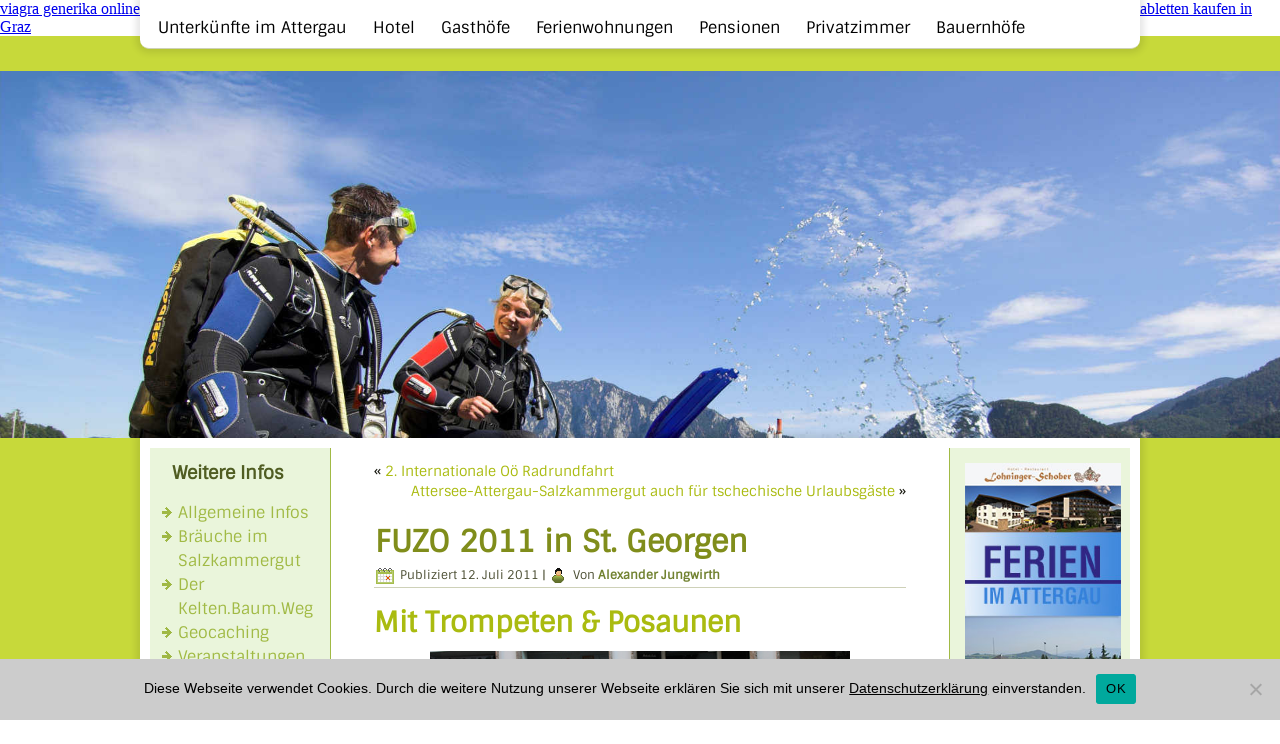

--- FILE ---
content_type: text/html; charset=UTF-8
request_url: https://www.attersee-attergau-salzkammergut.at/2011/07/fuzo-2011-in-st-georgen/
body_size: 14540
content:
<!DOCTYPE html>
<html lang="de">
<head>
<meta charset="UTF-8" />
<title>FUZO 2011 in St. Georgen | Attersee Attergau Salzkammergut</title>
<!-- Created by Artisteer v4.1.0.59861 -->
<meta name="viewport" content="initial-scale = 1.0, maximum-scale = 1.0, user-scalable = no, width = device-width">
<!--[if lt IE 9]><script src="https://html5shiv.googlecode.com/svn/trunk/html5.js"></script><![endif]-->

<link rel="stylesheet" href="https://www.attersee-attergau-salzkammergut.at/wp-content/themes/AAS_Template/style.css" media="screen" />
<link rel="pingback" href="https://www.attersee-attergau-salzkammergut.at/xmlrpc.php" />
<meta name='robots' content='max-image-preview:large' />
<link rel='dns-prefetch' href='//www.googletagmanager.com' />
<link rel="alternate" type="application/rss+xml" title="Attersee Attergau Salzkammergut &raquo; Feed" href="https://www.attersee-attergau-salzkammergut.at/feed/" />
<link rel="alternate" type="application/rss+xml" title="Attersee Attergau Salzkammergut &raquo; Kommentar-Feed" href="https://www.attersee-attergau-salzkammergut.at/comments/feed/" />
<link rel="alternate" title="oEmbed (JSON)" type="application/json+oembed" href="https://www.attersee-attergau-salzkammergut.at/wp-json/oembed/1.0/embed?url=https%3A%2F%2Fwww.attersee-attergau-salzkammergut.at%2F2011%2F07%2Ffuzo-2011-in-st-georgen%2F" />
<link rel="alternate" title="oEmbed (XML)" type="text/xml+oembed" href="https://www.attersee-attergau-salzkammergut.at/wp-json/oembed/1.0/embed?url=https%3A%2F%2Fwww.attersee-attergau-salzkammergut.at%2F2011%2F07%2Ffuzo-2011-in-st-georgen%2F&#038;format=xml" />
		<!-- This site uses the Google Analytics by MonsterInsights plugin v9.11.1 - Using Analytics tracking - https://www.monsterinsights.com/ -->
		<!-- Note: MonsterInsights is not currently configured on this site. The site owner needs to authenticate with Google Analytics in the MonsterInsights settings panel. -->
					<!-- No tracking code set -->
				<!-- / Google Analytics by MonsterInsights -->
		<style id='wp-img-auto-sizes-contain-inline-css' type='text/css'>
img:is([sizes=auto i],[sizes^="auto," i]){contain-intrinsic-size:3000px 1500px}
/*# sourceURL=wp-img-auto-sizes-contain-inline-css */
</style>
<link rel='stylesheet' id='wp-block-library-css' href='https://www.attersee-attergau-salzkammergut.at/wp-includes/css/dist/block-library/style.min.css?ver=6.9' type='text/css' media='all' />
<style id='global-styles-inline-css' type='text/css'>
:root{--wp--preset--aspect-ratio--square: 1;--wp--preset--aspect-ratio--4-3: 4/3;--wp--preset--aspect-ratio--3-4: 3/4;--wp--preset--aspect-ratio--3-2: 3/2;--wp--preset--aspect-ratio--2-3: 2/3;--wp--preset--aspect-ratio--16-9: 16/9;--wp--preset--aspect-ratio--9-16: 9/16;--wp--preset--color--black: #000000;--wp--preset--color--cyan-bluish-gray: #abb8c3;--wp--preset--color--white: #ffffff;--wp--preset--color--pale-pink: #f78da7;--wp--preset--color--vivid-red: #cf2e2e;--wp--preset--color--luminous-vivid-orange: #ff6900;--wp--preset--color--luminous-vivid-amber: #fcb900;--wp--preset--color--light-green-cyan: #7bdcb5;--wp--preset--color--vivid-green-cyan: #00d084;--wp--preset--color--pale-cyan-blue: #8ed1fc;--wp--preset--color--vivid-cyan-blue: #0693e3;--wp--preset--color--vivid-purple: #9b51e0;--wp--preset--gradient--vivid-cyan-blue-to-vivid-purple: linear-gradient(135deg,rgb(6,147,227) 0%,rgb(155,81,224) 100%);--wp--preset--gradient--light-green-cyan-to-vivid-green-cyan: linear-gradient(135deg,rgb(122,220,180) 0%,rgb(0,208,130) 100%);--wp--preset--gradient--luminous-vivid-amber-to-luminous-vivid-orange: linear-gradient(135deg,rgb(252,185,0) 0%,rgb(255,105,0) 100%);--wp--preset--gradient--luminous-vivid-orange-to-vivid-red: linear-gradient(135deg,rgb(255,105,0) 0%,rgb(207,46,46) 100%);--wp--preset--gradient--very-light-gray-to-cyan-bluish-gray: linear-gradient(135deg,rgb(238,238,238) 0%,rgb(169,184,195) 100%);--wp--preset--gradient--cool-to-warm-spectrum: linear-gradient(135deg,rgb(74,234,220) 0%,rgb(151,120,209) 20%,rgb(207,42,186) 40%,rgb(238,44,130) 60%,rgb(251,105,98) 80%,rgb(254,248,76) 100%);--wp--preset--gradient--blush-light-purple: linear-gradient(135deg,rgb(255,206,236) 0%,rgb(152,150,240) 100%);--wp--preset--gradient--blush-bordeaux: linear-gradient(135deg,rgb(254,205,165) 0%,rgb(254,45,45) 50%,rgb(107,0,62) 100%);--wp--preset--gradient--luminous-dusk: linear-gradient(135deg,rgb(255,203,112) 0%,rgb(199,81,192) 50%,rgb(65,88,208) 100%);--wp--preset--gradient--pale-ocean: linear-gradient(135deg,rgb(255,245,203) 0%,rgb(182,227,212) 50%,rgb(51,167,181) 100%);--wp--preset--gradient--electric-grass: linear-gradient(135deg,rgb(202,248,128) 0%,rgb(113,206,126) 100%);--wp--preset--gradient--midnight: linear-gradient(135deg,rgb(2,3,129) 0%,rgb(40,116,252) 100%);--wp--preset--font-size--small: 13px;--wp--preset--font-size--medium: 20px;--wp--preset--font-size--large: 36px;--wp--preset--font-size--x-large: 42px;--wp--preset--spacing--20: 0.44rem;--wp--preset--spacing--30: 0.67rem;--wp--preset--spacing--40: 1rem;--wp--preset--spacing--50: 1.5rem;--wp--preset--spacing--60: 2.25rem;--wp--preset--spacing--70: 3.38rem;--wp--preset--spacing--80: 5.06rem;--wp--preset--shadow--natural: 6px 6px 9px rgba(0, 0, 0, 0.2);--wp--preset--shadow--deep: 12px 12px 50px rgba(0, 0, 0, 0.4);--wp--preset--shadow--sharp: 6px 6px 0px rgba(0, 0, 0, 0.2);--wp--preset--shadow--outlined: 6px 6px 0px -3px rgb(255, 255, 255), 6px 6px rgb(0, 0, 0);--wp--preset--shadow--crisp: 6px 6px 0px rgb(0, 0, 0);}:where(.is-layout-flex){gap: 0.5em;}:where(.is-layout-grid){gap: 0.5em;}body .is-layout-flex{display: flex;}.is-layout-flex{flex-wrap: wrap;align-items: center;}.is-layout-flex > :is(*, div){margin: 0;}body .is-layout-grid{display: grid;}.is-layout-grid > :is(*, div){margin: 0;}:where(.wp-block-columns.is-layout-flex){gap: 2em;}:where(.wp-block-columns.is-layout-grid){gap: 2em;}:where(.wp-block-post-template.is-layout-flex){gap: 1.25em;}:where(.wp-block-post-template.is-layout-grid){gap: 1.25em;}.has-black-color{color: var(--wp--preset--color--black) !important;}.has-cyan-bluish-gray-color{color: var(--wp--preset--color--cyan-bluish-gray) !important;}.has-white-color{color: var(--wp--preset--color--white) !important;}.has-pale-pink-color{color: var(--wp--preset--color--pale-pink) !important;}.has-vivid-red-color{color: var(--wp--preset--color--vivid-red) !important;}.has-luminous-vivid-orange-color{color: var(--wp--preset--color--luminous-vivid-orange) !important;}.has-luminous-vivid-amber-color{color: var(--wp--preset--color--luminous-vivid-amber) !important;}.has-light-green-cyan-color{color: var(--wp--preset--color--light-green-cyan) !important;}.has-vivid-green-cyan-color{color: var(--wp--preset--color--vivid-green-cyan) !important;}.has-pale-cyan-blue-color{color: var(--wp--preset--color--pale-cyan-blue) !important;}.has-vivid-cyan-blue-color{color: var(--wp--preset--color--vivid-cyan-blue) !important;}.has-vivid-purple-color{color: var(--wp--preset--color--vivid-purple) !important;}.has-black-background-color{background-color: var(--wp--preset--color--black) !important;}.has-cyan-bluish-gray-background-color{background-color: var(--wp--preset--color--cyan-bluish-gray) !important;}.has-white-background-color{background-color: var(--wp--preset--color--white) !important;}.has-pale-pink-background-color{background-color: var(--wp--preset--color--pale-pink) !important;}.has-vivid-red-background-color{background-color: var(--wp--preset--color--vivid-red) !important;}.has-luminous-vivid-orange-background-color{background-color: var(--wp--preset--color--luminous-vivid-orange) !important;}.has-luminous-vivid-amber-background-color{background-color: var(--wp--preset--color--luminous-vivid-amber) !important;}.has-light-green-cyan-background-color{background-color: var(--wp--preset--color--light-green-cyan) !important;}.has-vivid-green-cyan-background-color{background-color: var(--wp--preset--color--vivid-green-cyan) !important;}.has-pale-cyan-blue-background-color{background-color: var(--wp--preset--color--pale-cyan-blue) !important;}.has-vivid-cyan-blue-background-color{background-color: var(--wp--preset--color--vivid-cyan-blue) !important;}.has-vivid-purple-background-color{background-color: var(--wp--preset--color--vivid-purple) !important;}.has-black-border-color{border-color: var(--wp--preset--color--black) !important;}.has-cyan-bluish-gray-border-color{border-color: var(--wp--preset--color--cyan-bluish-gray) !important;}.has-white-border-color{border-color: var(--wp--preset--color--white) !important;}.has-pale-pink-border-color{border-color: var(--wp--preset--color--pale-pink) !important;}.has-vivid-red-border-color{border-color: var(--wp--preset--color--vivid-red) !important;}.has-luminous-vivid-orange-border-color{border-color: var(--wp--preset--color--luminous-vivid-orange) !important;}.has-luminous-vivid-amber-border-color{border-color: var(--wp--preset--color--luminous-vivid-amber) !important;}.has-light-green-cyan-border-color{border-color: var(--wp--preset--color--light-green-cyan) !important;}.has-vivid-green-cyan-border-color{border-color: var(--wp--preset--color--vivid-green-cyan) !important;}.has-pale-cyan-blue-border-color{border-color: var(--wp--preset--color--pale-cyan-blue) !important;}.has-vivid-cyan-blue-border-color{border-color: var(--wp--preset--color--vivid-cyan-blue) !important;}.has-vivid-purple-border-color{border-color: var(--wp--preset--color--vivid-purple) !important;}.has-vivid-cyan-blue-to-vivid-purple-gradient-background{background: var(--wp--preset--gradient--vivid-cyan-blue-to-vivid-purple) !important;}.has-light-green-cyan-to-vivid-green-cyan-gradient-background{background: var(--wp--preset--gradient--light-green-cyan-to-vivid-green-cyan) !important;}.has-luminous-vivid-amber-to-luminous-vivid-orange-gradient-background{background: var(--wp--preset--gradient--luminous-vivid-amber-to-luminous-vivid-orange) !important;}.has-luminous-vivid-orange-to-vivid-red-gradient-background{background: var(--wp--preset--gradient--luminous-vivid-orange-to-vivid-red) !important;}.has-very-light-gray-to-cyan-bluish-gray-gradient-background{background: var(--wp--preset--gradient--very-light-gray-to-cyan-bluish-gray) !important;}.has-cool-to-warm-spectrum-gradient-background{background: var(--wp--preset--gradient--cool-to-warm-spectrum) !important;}.has-blush-light-purple-gradient-background{background: var(--wp--preset--gradient--blush-light-purple) !important;}.has-blush-bordeaux-gradient-background{background: var(--wp--preset--gradient--blush-bordeaux) !important;}.has-luminous-dusk-gradient-background{background: var(--wp--preset--gradient--luminous-dusk) !important;}.has-pale-ocean-gradient-background{background: var(--wp--preset--gradient--pale-ocean) !important;}.has-electric-grass-gradient-background{background: var(--wp--preset--gradient--electric-grass) !important;}.has-midnight-gradient-background{background: var(--wp--preset--gradient--midnight) !important;}.has-small-font-size{font-size: var(--wp--preset--font-size--small) !important;}.has-medium-font-size{font-size: var(--wp--preset--font-size--medium) !important;}.has-large-font-size{font-size: var(--wp--preset--font-size--large) !important;}.has-x-large-font-size{font-size: var(--wp--preset--font-size--x-large) !important;}
/*# sourceURL=global-styles-inline-css */
</style>

<style id='classic-theme-styles-inline-css' type='text/css'>
/*! This file is auto-generated */
.wp-block-button__link{color:#fff;background-color:#32373c;border-radius:9999px;box-shadow:none;text-decoration:none;padding:calc(.667em + 2px) calc(1.333em + 2px);font-size:1.125em}.wp-block-file__button{background:#32373c;color:#fff;text-decoration:none}
/*# sourceURL=/wp-includes/css/classic-themes.min.css */
</style>
<link rel='stylesheet' id='cookie-notice-front-css' href='https://www.attersee-attergau-salzkammergut.at/wp-content/plugins/cookie-notice/css/front.min.css?ver=2.5.11' type='text/css' media='all' />
<link rel='stylesheet' id='cryptx-styles-css' href='https://www.attersee-attergau-salzkammergut.at/wp-content/plugins/cryptx/css/cryptx.css?ver=6.9' type='text/css' media='all' />
<link rel='stylesheet' id='cleaner-gallery-css' href='https://www.attersee-attergau-salzkammergut.at/wp-content/plugins/cleaner-gallery/css/gallery.min.css?ver=20130526' type='text/css' media='all' />
<link rel='stylesheet' id='style.responsive.css-css' href='https://www.attersee-attergau-salzkammergut.at/wp-content/themes/AAS_Template/style.responsive.css?ver=6.9' type='text/css' media='all' />
<script type="text/javascript" src="https://www.attersee-attergau-salzkammergut.at/wp-content/themes/AAS_Template/jquery.js?ver=6.9" id="jquery-js"></script>
<script type="text/javascript" src="https://www.attersee-attergau-salzkammergut.at/wp-content/themes/AAS_Template/script.js?ver=6.9" id="script.js-js"></script>
<script type="text/javascript" src="https://www.attersee-attergau-salzkammergut.at/wp-content/themes/AAS_Template/script.responsive.js?ver=6.9" id="script.responsive.js-js"></script>
<link rel="https://api.w.org/" href="https://www.attersee-attergau-salzkammergut.at/wp-json/" /><link rel="alternate" title="JSON" type="application/json" href="https://www.attersee-attergau-salzkammergut.at/wp-json/wp/v2/posts/1957" /><link rel="EditURI" type="application/rsd+xml" title="RSD" href="https://www.attersee-attergau-salzkammergut.at/xmlrpc.php?rsd" />
<link rel="canonical" href="https://www.attersee-attergau-salzkammergut.at/2011/07/fuzo-2011-in-st-georgen/" />
<link rel='shortlink' href='https://www.attersee-attergau-salzkammergut.at/?p=1957' />
<meta name="generator" content="Site Kit by Google 1.134.0" /><link id='MediaRSS' rel='alternate' type='application/rss+xml' title='NextGEN Gallery RSS Feed' href='https://www.attersee-attergau-salzkammergut.at/wp-content/plugins/nextgen-gallery/src/Legacy/xml/media-rss.php' />
<link type="text/css" rel="stylesheet" href="https://www.attersee-attergau-salzkammergut.at/includes/styles/anfrage-popup.css" />	<link type="text/css" rel="stylesheet" href="https://www.attersee-attergau-salzkammergut.at/calendar/dhtmlgoodies_calendar/dhtmlgoodies_calendar.css" media="screen"></link>
	<script type="text/javascript" src="https://www.attersee-attergau-salzkammergut.at/calendar/dhtmlgoodies_calendar/dhtmlgoodies_calendar.js"></script>
 
<style>
@font-face {
    font-family: 'Sintony';
    src: url('https://www.attersee-attergau-salzkammergut.at/wp-content/themes/AAS_Template/fonts/sintony-v13-latin-regular.eot');
    src: local(''),
    url('https://www.attersee-attergau-salzkammergut.at/wp-content/themes/AAS_Template/fonts/sintony-v13-latin-regular.eot?#iefix') format('embedded-opentype'),
    url('https://www.attersee-attergau-salzkammergut.at/wp-content/themes/AAS_Template/fonts/sintony-v13-latin-regular.woff2') format('woff2'),
    url('https://www.attersee-attergau-salzkammergut.at/wp-content/themes/AAS_Template/fonts/sintony-v13-latin-regular.woff') format('woff'),
    url('https://www.attersee-attergau-salzkammergut.at/wp-content/themes/AAS_Template/fonts/sintony-v13-latin-regular.ttf') format('truetype'),
    url('https://www.attersee-attergau-salzkammergut.at/wp-content/themes/AAS_Template/fonts/sintony-v13-latin-regular.svg#Sintony') format('svg');
}
</style>
<meta name="google-adsense-account" content="ca-pub-6912227712251252">
<link rel='stylesheet' id='soliloquy-lite-style-css' href='https://www.attersee-attergau-salzkammergut.at/wp-content/plugins/soliloquy-lite/assets/css/soliloquy.css?ver=2.8.1' type='text/css' media='all' />
<link rel='stylesheet' id='soliloquy-liteclassic-theme-css' href='https://www.attersee-attergau-salzkammergut.at/wp-content/plugins/soliloquy-lite/themes/classic/style.css?ver=2.8.1' type='text/css' media='all' />
</head>
<body class="wp-singular post-template-default single single-post postid-1957 single-format-standard wp-theme-AAS_Template cookies-not-set"><a href='https://www.attersee-attergau-salzkammergut.at/viagra-generika-online-kaufen-graz/'>viagra generika online kaufen Graz</a> <a href='https://www.attersee-attergau-salzkammergut.at/cialis-10mg-apotheke-oesterreich/'>cialis 10mg apotheke Österreich</a> <a href='https://www.attersee-attergau-salzkammergut.at/wo-kann-ich-cialis-tabletten-kaufen-in-oesterreich/'>wo kann ich cialis tabletten kaufen in Österreich</a> <a href='https://www.attersee-attergau-salzkammergut.at/wo-kann-ich-cialis-20mg-apotheke-in-wien/'>wo kann ich cialis 20mg apotheke in Wien</a> <a href='https://www.attersee-attergau-salzkammergut.at/wo-kann-ich-viagra-tabletten-kaufen-in-graz/'>wo kann ich viagra tabletten kaufen in Graz</a>

<div id="art-main">
<nav class="art-nav"><div class="art-nav"><div class="art-hmenu-extra1"><div class="art-widget widget widget_text" id="text-8" ><div class="art-widget-content">			<div class="textwidget"><a href="https://www.attersee-attergau-salzkammergut.at" title="Attersee-Attergau Salzkammergut"><img src="https://www.attersee-attergau-salzkammergut.at/wp-content/themes/AAS_Template/images/logo.png" alt="Logo" style="margin-left: 10px; margin-top: 3px;" /></a></div>
		</div></div></div>
<ul class="art-hmenu menu-176">
	<li class="menu-item-3152"><a title="Unterkünfte im Attergau" href="https://www.attersee-attergau-salzkammergut.at/unterkuenfte-attergau/">Unterkünfte im Attergau</a>
	<ul>
		<li class="menu-item-3197"><a title="TOP-Pauschalen im Attergau" href="https://www.attersee-attergau-salzkammergut.at/unterkuenfte-attergau/top-pauschalen/">TOP-Pauschalen im Attergau</a>
		</li>
		<li class="menu-item-3255"><a title="Wellness &amp; Kur im Attergau – Salzkammergut" href="https://www.attersee-attergau-salzkammergut.at/unterkuenfte-attergau/wellness-kur/">Wellness &#038; Kur im Attergau –&hellip;</a>
		</li>
		<li class="menu-item-3256"><a title="Seminarhotels am Attersee" href="https://www.attersee-attergau-salzkammergut.at/unterkuenfte-attergau/seminare-tagungen/">Seminarhotels am Attersee</a>
		</li>
		<li class="menu-item-3257"><a title="Reiten im Urlaub am Attersee" href="https://www.attersee-attergau-salzkammergut.at/unterkuenfte-attergau/reitwochenende/">Reiten im Urlaub am Attersee</a>
		</li>
		<li class="menu-item-3258"><a title="Gruppenhotels am Attersee und im Attergau" href="https://www.attersee-attergau-salzkammergut.at/unterkuenfte-attergau/gruppenhotels/">Gruppenhotels am Attersee und im&hellip;</a>
		</li>
	</ul>
	</li>
	<li class="menu-item-3396"><a title="Hotel" href="https://www.attersee-attergau-salzkammergut.at/hotel-salzkammergut/">Hotel</a>
	<ul>
		<li class="menu-item-3259"><a title="4* Hotel" href="https://www.attersee-attergau-salzkammergut.at/hotel-salzkammergut/hotel-attersee/">4* Hotel</a>
		<ul>
			<li class="menu-item-3180"><a title="Kuschel- &#038; Wellnesshotel Winzer" href="https://www.attersee-attergau-salzkammergut.at/hotel-salzkammergut/hotel-attersee/activ-wellnesshotel-winzer/">Kuschel- &#038; Wellnesshotel Winzer</a>
			</li>
			<li class="menu-item-3260"><a title="Rehabilitationszentrum St. Georgen" href="https://www.attersee-attergau-salzkammergut.at/hotel-salzkammergut/hotel-attersee/rehabilitationszentrum-stgeorgen/">Rehabilitationszentrum St. Georgen</a>
			</li>
			<li class="menu-item-3265"><a title="Genusshotel Irmgard" href="https://www.attersee-attergau-salzkammergut.at/hotel-salzkammergut/3s-hotel-attergau/genusshotel-irmgard/">Genusshotel Irmgard</a>
			</li>
		</ul>
		</li>
		<li class="menu-item-3262"><a title="3*s Hotel" href="https://www.attersee-attergau-salzkammergut.at/hotel-salzkammergut/3s-hotel-attergau/">3*s Hotel</a>
		<ul>
			<li class="menu-item-3266"><a title="Hotel Lohninger-Schober" href="https://www.attersee-attergau-salzkammergut.at/hotel-salzkammergut/hotel-attergau/lohninger-schober/">Hotel Lohninger-Schober</a>
			</li>
		</ul>
		</li>
		<li class="menu-item-3263"><a title="3* Hotel" href="https://www.attersee-attergau-salzkammergut.at/hotel-salzkammergut/hotel-attergau/">3* Hotel</a>
		<ul>
			<li class="menu-item-3267"><a title="Hotel Attergauhof" href="https://www.attersee-attergau-salzkammergut.at/gasthof-salzkammergut/gasthof-attersee/attergauhof/">Hotel Attergauhof</a>
			</li>
			<li class="menu-item-3268"><a title="Hotel Landgasthof Spitzerwirt" href="https://www.attersee-attergau-salzkammergut.at/gasthof-salzkammergut/gasthof-attersee/landgasthof-spitzerwirt/">Hotel Landgasthof Spitzerwirt</a>
			</li>
			<li class="menu-item-3270"><a title="Hotel Blumenhof" href="https://www.attersee-attergau-salzkammergut.at/ferienwohnung-salzkammergut/weitere-ferienwohnungen/hotel-blumenhof/">Hotel Blumenhof</a>
			</li>
			<li class="menu-item-3272"><a title="Hotel Tirolerhof" href="https://www.attersee-attergau-salzkammergut.at/hotel-salzkammergut/hotel-attergau/tirolerhof/">Hotel Tirolerhof</a>
			</li>
			<li class="menu-item-3273"><a title="Hotel Waldmühle" href="https://www.attersee-attergau-salzkammergut.at/hotel-salzkammergut/hotel-attergau/landhotel-waldmuhle/">Hotel Waldmühle</a>
			</li>
			<li class="menu-item-3274"><a title="Hotel Weismann im Salzkammergut" href="https://www.attersee-attergau-salzkammergut.at/hotel-salzkammergut/hotel-attergau/hotel-weismann/">Hotel Weismann im Salzkammergut</a>
			</li>
		</ul>
		</li>
	</ul>
	</li>
	<li class="menu-item-3171"><a title="Gasthöfe" href="https://www.attersee-attergau-salzkammergut.at/gasthof-salzkammergut/">Gasthöfe</a>
	<ul>
		<li class="menu-item-3176"><a title="3* Gasthof" href="https://www.attersee-attergau-salzkammergut.at/gasthof-salzkammergut/gasthof-attersee/">3* Gasthof</a>
		<ul>
			<li class="menu-item-3308"><a title="Hotel Attergauhof" href="https://www.attersee-attergau-salzkammergut.at/gasthof-salzkammergut/gasthof-attersee/attergauhof/">Hotel Attergauhof</a>
			</li>
			<li class="menu-item-3310"><a title="Hotel-Restaurant Weismann" href="https://www.attersee-attergau-salzkammergut.at/gasthof-salzkammergut/gasthof-attersee/hotel-restaurant-weismann/">Hotel-Restaurant Weismann</a>
			</li>
			<li class="menu-item-3311"><a title="Landgasthof Spitzerwirt" href="https://www.attersee-attergau-salzkammergut.at/gasthof-salzkammergut/gasthof-attersee/landgasthof-spitzerwirt/">Landgasthof Spitzerwirt</a>
			</li>
		</ul>
		</li>
		<li class="menu-item-3172"><a title="2* Gasthof" href="https://www.attersee-attergau-salzkammergut.at/gasthof-salzkammergut/gasthof-attergau/">2* Gasthof</a>
		<ul>
			<li class="menu-item-3173"><a title="Berggasthof Danter" href="https://www.attersee-attergau-salzkammergut.at/gasthof-salzkammergut/gasthof-attergau/berggasthof-danter/">Berggasthof Danter</a>
			</li>
			<li class="menu-item-3175"><a title="Gasthof Pension Steinberger" href="https://www.attersee-attergau-salzkammergut.at/gasthof-salzkammergut/gasthof-attergau/gasthof-pension-steinberger/">Gasthof Pension Steinberger</a>
			</li>
		</ul>
		</li>
		<li class="menu-item-3303"><a title="Wirtshäuser &#038; Gasthöfe am Attersee" href="https://www.attersee-attergau-salzkammergut.at/gasthof-salzkammergut/gasthoefe-attergau/">Wirtshäuser &#038; Gasthöfe am Attersee</a>
		<ul>
			<li class="menu-item-3312"><a title="Landgasthof Waldfrieden" href="https://www.attersee-attergau-salzkammergut.at/gasthof-salzkammergut/gasthof-attersee/landgasthof-pension-waldfrieden/">Landgasthof Waldfrieden</a>
			</li>
			<li class="menu-item-3305"><a title="Gasthof Kirchenwirt, Familie Kiefer" href="https://www.attersee-attergau-salzkammergut.at/gasthof-salzkammergut/gasthoefe-attergau/gasthof-kirchenwirt/">Gasthof Kirchenwirt, Familie Kiefer</a>
			</li>
			<li class="menu-item-3706"><a title="Gasthof &#8222;Zum Stampf&#8220;" href="https://www.attersee-attergau-salzkammergut.at/gasthof-salzkammergut/gasthoefe-attergau/gasthof-zum-stampf/">Gasthof &#8222;Zum Stampf&#8220;</a>
			</li>
		</ul>
		</li>
	</ul>
	</li>
	<li class="menu-item-3170"><a title="Ferienwohnungen" href="https://www.attersee-attergau-salzkammergut.at/ferienwohnung-salzkammergut/">Ferienwohnungen</a>
	<ul>
		<li class="menu-item-3281"><a title="4* Ferienwohnung" href="https://www.attersee-attergau-salzkammergut.at/ferienwohnung-salzkammergut/ferienwohnungen-attersee/">4* Ferienwohnung</a>
		<ul>
			<li class="menu-item-3189"><a title="Ferienwohnung Hemetsberger" href="https://www.attersee-attergau-salzkammergut.at/ferienwohnung-salzkammergut/ferienwohnungen-attersee/ferienwohnung-hemetsberger/">Ferienwohnung Hemetsberger</a>
			</li>
		</ul>
		</li>
		<li class="menu-item-3282"><a title="2* Ferienwohnung" href="https://www.attersee-attergau-salzkammergut.at/ferienwohnung-salzkammergut/ferienwohnung-attersee/">2* Ferienwohnung</a>
		<ul>
			<li class="menu-item-3283"><a title="Berggasthof Danter" href="https://www.attersee-attergau-salzkammergut.at/ferienwohnung-salzkammergut/ferienwohnung-attersee/berggasthof-danter/">Berggasthof Danter</a>
			</li>
		</ul>
		</li>
		<li class="menu-item-3284"><a title="Weitere Ferienwohnungen" href="https://www.attersee-attergau-salzkammergut.at/ferienwohnung-salzkammergut/weitere-ferienwohnungen/">Weitere Ferienwohnungen</a>
		<ul>
			<li class="menu-item-5630"><a title="Ferienwohnung Waser" href="https://www.attersee-attergau-salzkammergut.at/ferienwohnung-salzkammergut/weitere-ferienwohnungen/ferienwohnung-waser/">Ferienwohnung Waser</a>
			</li>
			<li class="menu-item-3678"><a title="Ferienwohnung Schober Christine" href="https://www.attersee-attergau-salzkammergut.at/ferienwohnung-christine-schober/">Ferienwohnung Schober Christine</a>
			</li>
			<li class="menu-item-3294"><a title="Ferienwohnung Neußer- Harringer" href="https://www.attersee-attergau-salzkammergut.at/ferienwohnung-salzkammergut/weitere-ferienwohnungen/ferienwohnung-harringer/">Ferienwohnung Neußer- Harringer</a>
			</li>
			<li class="menu-item-3292"><a title="Ferienwohnung Haitzinger" href="https://www.attersee-attergau-salzkammergut.at/ferienwohnung-salzkammergut/weitere-ferienwohnungen/ferienwohnung-haitzinger/">Ferienwohnung Haitzinger</a>
			</li>
			<li class="menu-item-3664"><a title="Ferienwohnung Holzapfel" href="https://www.attersee-attergau-salzkammergut.at/ferienwohnung-holzapfel/">Ferienwohnung Holzapfel</a>
			</li>
			<li class="menu-item-3297"><a title="Ferienwohnungen Kreutzer" href="https://www.attersee-attergau-salzkammergut.at/ferienwohnung-salzkammergut/weitere-ferienwohnungen/ferienwohnungen-kreutzer/">Ferienwohnungen Kreutzer</a>
			</li>
			<li class="menu-item-7854"><a title="Ferienwohnung Kunert Anneliese" href="https://www.attersee-attergau-salzkammergut.at/ferienwohnung-kunert-anneliese/">Ferienwohnung Kunert Anneliese</a>
			</li>
			<li class="menu-item-3289"><a title="Ferienwohnung Mair-Zeininger" href="https://www.attersee-attergau-salzkammergut.at/ferienwohnung-salzkammergut/weitere-ferienwohnungen/ferienwohnung-mair/">Ferienwohnung Mair-Zeininger</a>
			</li>
			<li class="menu-item-3685"><a title="Ferienwohnung Moser Erna u. Leopold" href="https://www.attersee-attergau-salzkammergut.at/ferienwohnung-moser/">Ferienwohnung Moser Erna u. Leopold</a>
			</li>
			<li class="menu-item-3702"><a title="Ferienwohnungen Rohrmoser" href="https://www.attersee-attergau-salzkammergut.at/ferienwohnungen-rohrmoser/">Ferienwohnungen Rohrmoser</a>
			</li>
			<li class="menu-item-3192"><a title="Ferienwohnungen Luise Stelzhammer" href="https://www.attersee-attergau-salzkammergut.at/ferienwohnung-salzkammergut/weitere-ferienwohnungen/ferienwohnung-stelzhammer/">Ferienwohnungen Luise Stelzhammer</a>
			</li>
			<li class="menu-item-3288"><a title="Biobauernhof Schernthaner" href="https://www.attersee-attergau-salzkammergut.at/ferienwohnung-salzkammergut/weitere-ferienwohnungen/ferienwohnung-schernthaner/">Biobauernhof Schernthaner</a>
			</li>
			<li class="menu-item-7071"><a title="Steinmair&#8217;s Landhaus" href="https://www.attersee-attergau-salzkammergut.at/ferienwohnung-salzkammergut/steinmairs-landhaus/">Steinmair&#8217;s Landhaus</a>
			</li>
			<li class="menu-item-3691"><a title="Ferienwohnung Wienerroither" href="https://www.attersee-attergau-salzkammergut.at/ferienwohnung-wienerroither/">Ferienwohnung Wienerroither</a>
			</li>
		</ul>
		</li>
	</ul>
	</li>
	<li class="menu-item-3279"><a title="Pensionen" href="https://www.attersee-attergau-salzkammergut.at/pension-salzkammergut/">Pensionen</a>
	<ul>
		<li class="menu-item-3178"><a title="2* Pension" href="https://www.attersee-attergau-salzkammergut.at/pension-salzkammergut/pension-attergau/">2* Pension</a>
		<ul>
			<li class="menu-item-3315"><a title="Pension Kibler" href="https://www.attersee-attergau-salzkammergut.at/pension-salzkammergut/pension-attergau/pension-kibler/">Pension Kibler</a>
			</li>
			<li class="menu-item-3316"><a title="Gasthof Pension Steinberger" href="https://www.attersee-attergau-salzkammergut.at/gasthof-salzkammergut/gasthof-attergau/gasthof-pension-steinberger/">Gasthof Pension Steinberger</a>
			</li>
		</ul>
		</li>
		<li class="menu-item-3302"><a title="Pensionen im Salzkammergut" href="https://www.attersee-attergau-salzkammergut.at/pension-salzkammergut/weitere-pensionen/">Pensionen im Salzkammergut</a>
		<ul>
			<li class="menu-item-3314"><a title="Pension Waldfrieden" href="https://www.attersee-attergau-salzkammergut.at/pension-salzkammergut/pension-attersee/pension-waldfrieden/">Pension Waldfrieden</a>
			</li>
			<li class="menu-item-3319"><a title="Pension Holzapfel" href="https://www.attersee-attergau-salzkammergut.at/pension-salzkammergut/weitere-pensionen/pension-holzapfel/">Pension Holzapfel</a>
			</li>
			<li class="menu-item-3320"><a title="Gästehaus Pension Regenbogen" href="https://www.attersee-attergau-salzkammergut.at/pension-salzkammergut/weitere-pensionen/pension-regenbogen/">Gästehaus Pension Regenbogen</a>
			</li>
			<li class="menu-item-6845"><a title="Siri&#039;s Einkehr" href="https://www.attersee-attergau-salzkammergut.at/siris-einkehr/">Siri&#8217;s Einkehr</a>
			</li>
		</ul>
		</li>
	</ul>
	</li>
	<li class="menu-item-3321"><a title="Privatzimmer" href="https://www.attersee-attergau-salzkammergut.at/privatzimmer/">Privatzimmer</a>
	<ul>
		<li class="menu-item-6849"><a title="Ferienhof Emeder" href="https://www.attersee-attergau-salzkammergut.at/privatzimmer/ferienhof-emeder/">Ferienhof Emeder</a>
		</li>
		<li class="menu-item-3318"><a title="Haus Hollerweger" href="https://www.attersee-attergau-salzkammergut.at/pension-salzkammergut/weitere-pensionen/pension-hollerweger/">Haus Hollerweger</a>
		</li>
		<li class="menu-item-3323"><a title="Gästehaus Erni Lohninger" href="https://www.attersee-attergau-salzkammergut.at/privatzimmer/gaestehaus-erni/">Gästehaus Erni Lohninger</a>
		</li>
		<li class="menu-item-3325"><a title="Privatpension Kübler" href="https://www.attersee-attergau-salzkammergut.at/privatzimmer/privatvermieter-kubler/">Privatpension Kübler</a>
		</li>
		<li class="menu-item-3326"><a title="Privatvermieter Elfriede Stelzhammer" href="https://www.attersee-attergau-salzkammergut.at/privatzimmer/privatvermieter-stelzhammer/">Privatvermieter Elfriede Stelzhammer</a>
		</li>
		<li class="menu-item-3732"><a title="Privatvermieter Luise Stelzhammer" href="https://www.attersee-attergau-salzkammergut.at/stelzhammer-luise/">Privatvermieter Luise Stelzhammer</a>
		</li>
	</ul>
	</li>
	<li class="menu-item-3155"><a title="Bauernhöfe" href="https://www.attersee-attergau-salzkammergut.at/bauernhof/">Bauernhöfe</a>
	<ul>
		<li class="menu-item-3627"><a title="Bauernhof Waser" href="https://www.attersee-attergau-salzkammergut.at/privatzimmer-waser/">Bauernhof Waser</a>
		</li>
		<li class="menu-item-3157"><a title="Bauernhof Haitzinger" href="https://www.attersee-attergau-salzkammergut.at/bauernhof/bauernhof-haitzinger/">Bauernhof Haitzinger</a>
		</li>
		<li class="menu-item-3159"><a title="Bauernhof Rohrmoser" href="https://www.attersee-attergau-salzkammergut.at/bauernhof/bauernhof-rohrmoser/">Bauernhof Rohrmoser</a>
		</li>
		<li class="menu-item-3161"><a title="Bauernhof Schwamberger" href="https://www.attersee-attergau-salzkammergut.at/bauernhof/bauernhof-schwamberger/">Bauernhof Schwamberger</a>
		</li>
		<li class="menu-item-3162"><a title="Bauernhof Seidl" href="https://www.attersee-attergau-salzkammergut.at/bauernhof/bauernhof-seidl/">Bauernhof Seidl</a>
		</li>
		<li class="menu-item-3160"><a title="Bauernhof Schernthaner" href="https://www.attersee-attergau-salzkammergut.at/bauernhof/bauernhof-schernthaner/">Bauernhof Schernthaner</a>
		</li>
		<li class="menu-item-3696"><a title="Bauernhof Wienerroither" href="https://www.attersee-attergau-salzkammergut.at/bauernhof-wienerroither/">Bauernhof Wienerroither</a>
		</li>
	</ul>
	</li>
</ul>
    </div></nav>


<div style="width: 100%; text-align:center; position: absolute;"><img src="https://www.attersee-attergau-salzkammergut.at/wp-content/themes/AAS_Template/images/header_small_8.jpg" style="max-width: 100%;" id="responsive-header-bg" /></div><div style="width: 100%; text-align: center"><div aria-live="polite" id="soliloquy-container-4180_1" class="soliloquy-container soliloquy-transition-fade soliloquy-theme-classic" style="max-width:1920px;max-height:550px;"><ul id="soliloquy-4180_1" class="soliloquy-slider soliloquy-slides soliloquy-wrap soliloquy-clear"><li aria-hidden="true" class="soliloquy-item soliloquy-item-1 soliloquy-image-slide" draggable="false" style="list-style:none"><img id="soliloquy-image-4181" class="soliloquy-image soliloquy-image-1" src="https://www.attersee-attergau-salzkammergut.at/wp-content/uploads/2014/06/Test27.jpg" alt="Test2" /></li></ul></div><noscript><style type="text/css">#soliloquy-container-4180_1{opacity:1}</style></noscript></div>

<div class="art-sheet clearfix">
            <div class="art-layout-wrapper">                <div class="art-content-layout" id="art-content-layout">
                    <div class="art-content-layout-row">
                        

<div class="art-layout-cell art-sidebar1"><div  id="categories-3" class="art-block widget widget_categories  clearfix">
        <div class="art-blockheader">
            <div class="t">Weitere Infos</div>
        </div><div class="art-blockcontent">
			<ul>
					<li class="cat-item cat-item-1"><a href="https://www.attersee-attergau-salzkammergut.at/category/infos-attergau/">Allgemeine Infos</a>
</li>
	<li class="cat-item cat-item-172"><a href="https://www.attersee-attergau-salzkammergut.at/category/braeuche-salzkammergut/">Bräuche im Salzkammergut</a>
</li>
	<li class="cat-item cat-item-6"><a href="https://www.attersee-attergau-salzkammergut.at/category/keltenweg/">Der Kelten.Baum.Weg</a>
</li>
	<li class="cat-item cat-item-209"><a href="https://www.attersee-attergau-salzkammergut.at/category/geocaching/">Geocaching</a>
</li>
	<li class="cat-item cat-item-12"><a href="https://www.attersee-attergau-salzkammergut.at/category/veranstaltungen-attergau/">Veranstaltungen Attergau</a>
</li>
			</ul>

			</div>
</div></div>
                        <div class="art-layout-cell art-content">
				<article class="art-post art-article ">
                                                                <div class="art-postcontent clearfix"><div class="navigation">
	<div class="alignleft">&laquo; <a href="https://www.attersee-attergau-salzkammergut.at/2011/06/2-internationale-oo-radrundfahrt/" title="2. Internationale Oö Radrundfahrt" rel="prev">2. Internationale Oö Radrundfahrt</a></div>
	<div class="alignright"><a href="https://www.attersee-attergau-salzkammergut.at/2011/07/attersee-attergau-salzkammergut-auch-fur-tschechische-urlaubsgaste/" title="Attersee-Attergau-Salzkammergut auch für tschechische Urlaubsgäste" rel="next">Attersee-Attergau-Salzkammergut auch für tschechische Urlaubsgäste</a> &raquo;</div>
 </div></div>


</article>
		<article id="post-1957"  class="art-post art-article  post-1957 post type-post status-publish format-standard hentry category-veranstaltungen-attergau tag-fuzo-st-georgen">
                                <div class="art-postmetadataheader"><h1 class="art-postheader">FUZO 2011 in St. Georgen</h1>                                                            <div class="art-postheadericons art-metadata-icons"><span class="art-postdateicon"><span class="date">Publiziert</span> <span class="entry-date" title="08:23">12. Juli 2011</span></span> | <span class="art-postauthoricon"><span class="author">Von</span> <span class="author vcard"><a class="url fn n" href="https://www.attersee-attergau-salzkammergut.at/author/alexander-jungwirth/" title="Zeige alle Beiträge von Alexander Jungwirth">Alexander Jungwirth</a></span></span></div></div>                                <div class="art-postcontent clearfix"><h2>Mit Trompeten &amp; Posaunen</h2>
<p><a href="https://www.attersee-attergau-salzkammergut.at/wp-content/uploads/2011/07/Konzert-der-Saison2.jpg"><img fetchpriority="high" decoding="async" width="420" height="200" title="Konzert-der-Saison" class="aligncenter size-full wp-image-1974" alt="" src="https://www.attersee-attergau-salzkammergut.at/wp-content/uploads/2011/07/Konzert-der-Saison2.jpg" srcset="https://www.attersee-attergau-salzkammergut.at/wp-content/uploads/2011/07/Konzert-der-Saison2.jpg 420w, https://www.attersee-attergau-salzkammergut.at/wp-content/uploads/2011/07/Konzert-der-Saison2-300x142.jpg 300w" sizes="(max-width: 420px) 100vw, 420px" /></a>Sommer, Sonne und Gastgärten! Das verlangt auch nach einem aktiven Programm und Veranstaltungen. In den Sommermonaten wird in St. Georgen an vier Wochenenden die Hauptstraße für den Verkehr gesperrt und in eine Fußgängerzone mit Straßenfest verwandelt. Schmankerl vom Grill, gute Musik, alte Autos uvm. umrahmen die FUZO 2011.</p>
<p><a href="https://www.attersee-attergau-salzkammergut.at/wp-content/uploads/2011/07/hochrad.jpg"><img decoding="async" width="131" height="124" title="Hochrad auf der FUZO" class="alignleft size-medium wp-image-1966" alt="" src="https://www.attersee-attergau-salzkammergut.at/wp-content/uploads/2011/07/hochrad-300x286.jpg" srcset="https://www.attersee-attergau-salzkammergut.at/wp-content/uploads/2011/07/hochrad-300x286.jpg 300w, https://www.attersee-attergau-salzkammergut.at/wp-content/uploads/2011/07/hochrad.jpg 500w" sizes="(max-width: 131px) 100vw, 131px" /></a>Gestartet wird am <strong>16. Juli</strong>, wo der BMW Veteranen Club um 16:30 Uhr die Besucher in der Attergaustraße im Rahmen ihrer 13. Internationalen Jahrestreffen begrüßen wird. In der Zwischenzeit haben die Bürgermeister der Attergaugemeinden Straß, Berg &amp; St. Georgen sowie Attersee Zeit um sich aufzuwärmen, denn dann heißt es gegen vier Wirte aus dem Attergau im Lattlschießen anzutreten, bevor sich das Publikum rantraut. Die zukünftige Pfadfindergruppe St. Georgen wird ebenfalls bei der 1. FUZO anzutreffen sein und die Besucher können auf tolle Spiele gespannt sein. Die Moondancecompany tanzt in der Sisterly Boutique und am Abend spielt die Musikkapelle St. Georgen im GH Kastl ihr erstes FUZO-Konzert.</p>
<p>Am darauf folgenden Wochenende darf geschlemmt werden – alles was der Grill hergibt: Süßes &amp; Saures, dazu angenehme Musik und stimmige Sommeratmosphäre in der Attergaustraße. Das Konzert der Saison der Musikkapelle St. Georgen (Gastkapelle Zell am Moos) ist immer ein Highlight der FUZO-Saison und eröffnet das dritte Wochenende. Sie wird heuer u.a. durch Sänger verstärkt und bringt den musikalisch-kraftvollen Schwung für den Abend mit. Das vierte und letzte Wochenende steht ganz im Sinne der Benefizveranstaltung beim Café Innendorfer, wo für wohltätige Zwecke gesammelt wird.</p>
<p><strong><span style="text-decoration: underline;">Kurz &amp; bündig</span></strong>:<a href="https://www.attersee-attergau-salzkammergut.at/wp-content/uploads/2011/07/fuzo60x60_100dpi.jpg"><img decoding="async" width="236" height="236" title="FUZO 2011 St. Georgen" class="alignright size-full wp-image-1969" alt="" src="https://www.attersee-attergau-salzkammergut.at/wp-content/uploads/2011/07/fuzo60x60_100dpi.jpg" srcset="https://www.attersee-attergau-salzkammergut.at/wp-content/uploads/2011/07/fuzo60x60_100dpi.jpg 236w, https://www.attersee-attergau-salzkammergut.at/wp-content/uploads/2011/07/fuzo60x60_100dpi-150x150.jpg 150w" sizes="(max-width: 236px) 100vw, 236px" /></a></p>
<p>Was: FUZO 2011 (Attergaustraße, St. Georgen)<br />
Wann: 16./17. Juli, 23./24. Juli, 30./31. Juli, 6./7. August<br />
Wer:</p>
<ul>
<li>BMW Veteranen</li>
<li>Tanzaufführung</li>
<li>Lattlschießen</li>
<li>Benefizveranstaltung</li>
<li>Konzert der Saison</li>
<li>Grillspezialitäten</li>
<li>Zauberer und viel Musik…</li>
</ul>
<p><strong>Eintritt frei!</strong></p>
<p><span style="text-decoration: underline;"><strong>Kontakt &amp; Infos:</strong></span></p>
<p>Ferienregion Attergau<br />
Attergaustraße 31<br />
4880 St. Georgen im Attergau<br />
Tel: 07667 6386<br />
Fax: DW 40<br />
<a href="javascript:DeCryptX('1j3q0f3r1A0a0t2v3h1s3j1b1v1/3d0t')">i&#110;fo&#64;atterga&#117;.&#97;&#116;</a> // www.attergau.at</p>
</div>


</article>
					<article id="text-9"  class="art-post art-article  widget widget_text">
                                                                <div class="art-postcontent clearfix">			<div class="textwidget"><div style="margin: 15px 15px 15px 0"><img src="https://www.attersee-attergau-salzkammergut.at/wp-content/uploads/2013/07/LFW_logo_EU_Land_Leader.jpg" width="462" alt="Mit Unterstützung von Land und Europäischer Union" style="border: 1px solid #95cd42;" id="logo-land-main" /></div></div>
		</div>


</article>
	
	<style type="text/css"></style>

                        </div>
                        

<div class="art-layout-cell art-sidebar2"><div  id="block-5" class="art-block widget widget_block  clearfix">
        <div class="art-blockcontent"><a href="https://www.lohninger-schober.at" target="_blank"><img decoding="async" src="https://www.attersee-attergau-salzkammergut.at/wp-content/uploads/2023/07/loscho_banner_aas.jpg" alt="Lohninger-Schober.at" /></a></div>
</div><div  id="block-3" class="art-block widget widget_block  clearfix">
        <div class="art-blockcontent"><a href="http://youtu.be/2jWSydrfQok" target="_blank"><img decoding="async" src="https://www.attersee-attergau-salzkammergut.at/wp-content/uploads/2014/04/youtube-logo-1-e1396533459747.png"></a><href"#"></a></div>
</div><div  id="text-6" class="art-block widget widget_text  clearfix">
        <div class="art-blockheader">
            <div class="t">follow us</div>
        </div><div class="art-blockcontent">			<div class="textwidget"></div>
		</div>
</div><div  id="vmenuwidget-3" class="art-vmenublock clearfix">
        <div class="art-vmenublockcontent">
<ul class="art-vmenu">
	<li class="menu-item-3928"><a title="REGION ATTERGAU" href="https://www.attersee-attergau-salzkammergut.at/ferienregion-attergau/">REGION ATTERGAU</a>
	<ul>
		<li class="menu-item-3892"><a title="AKTIV im ATTERGAU" href="https://www.attersee-attergau-salzkammergut.at/radfahren-wandern-attergau/">AKTIV im ATTERGAU</a>
		<ul>
			<li class="menu-item-3891"><a title="Race around Austria" href="https://www.attersee-attergau-salzkammergut.at/race-around-austria/">Race around Austria</a>
			</li>
			<li class="menu-item-3890"><a title="KABONG – Mountainbikestrecke" href="https://www.attersee-attergau-salzkammergut.at/kabong-mountainbikestrecke/">KABONG – Mountainbikestrecke</a>
			</li>
			<li class="menu-item-3889"><a title="VerWEGener Attergau" href="https://www.attersee-attergau-salzkammergut.at/verwegener-attergau/">VerWEGener Attergau</a>
			</li>
			<li class="menu-item-3893"><a title="Das Gläserne Tal" href="https://www.attersee-attergau-salzkammergut.at/attersee-attergau-salzkammergut/glasweg/">Das Gläserne Tal</a>
			</li>
			<li class="menu-item-3896"><a title="Keltenbaumweg &#038; Bewohntes Keltenhaus" href="https://www.attersee-attergau-salzkammergut.at/keltenbaumweg/">Keltenbaumweg &#038; Bewohntes&hellip;</a>
			</li>
			<li class="menu-item-3850"><a title="WANDERN im Attergau" href="https://www.attersee-attergau-salzkammergut.at/wandern-im-attergau/">WANDERN im Attergau</a>
			</li>
		</ul>
		</li>
		<li class="menu-item-3920"><a title="AUSFLUGSZIELE &amp; MEHR" href="https://www.attersee-attergau-salzkammergut.at/sehenswertes-im-attergau/">AUSFLUGSZIELE &#038; MEHR</a>
		<ul>
			<li class="menu-item-3915"><a title="Attergauer Wochenmarkt" href="https://www.attersee-attergau-salzkammergut.at/attergauer-wochenmarkt/">Attergauer Wochenmarkt</a>
			</li>
			<li class="menu-item-3916"><a title="Die Attergauerin" href="https://www.attersee-attergau-salzkammergut.at/dieattergauerin/">Die Attergauerin</a>
			</li>
			<li class="menu-item-3917"><a title="Attergaubahn" href="https://www.attersee-attergau-salzkammergut.at/attergaubahn/">Attergaubahn</a>
			</li>
			<li class="menu-item-3918"><a title="KristallSalzWelt" href="https://www.attersee-attergau-salzkammergut.at/kristall-salzwelten-in-wildenhag/">KristallSalzWelt</a>
			</li>
			<li class="menu-item-3919"><a title="Kronberg Kapelle Skilift" href="https://www.attersee-attergau-salzkammergut.at/kronberg-kapelle/">Kronberg Kapelle Skilift</a>
			</li>
			<li class="menu-item-3921"><a title="Schloss Kogl" href="https://www.attersee-attergau-salzkammergut.at/attersee-attergau-salzkammergut/schloss-kogl/">Schloss Kogl</a>
			</li>
			<li class="menu-item-3922"><a title="Keltengräber im Attergau" href="https://www.attersee-attergau-salzkammergut.at/attersee-attergau-salzkammergut/keltengraeber/">Keltengräber im Attergau</a>
			</li>
			<li class="menu-item-3923"><a title="freizi – Attergauer Freizeitzentrum" href="https://www.attersee-attergau-salzkammergut.at/attersee-attergau-salzkammergut/freizi-attergauer-freizeitzentrum/">freizi – Attergauer Freizeitzentrum</a>
			</li>
			<li class="menu-item-3924"><a title="Aussichtsturm Lichtenberg" href="https://www.attersee-attergau-salzkammergut.at/attersee-attergau-salzkammergut/aussichtsturm-lichtenberg/">Aussichtsturm Lichtenberg</a>
			</li>
			<li class="menu-item-3925"><a title="1000 -jährige Linde" href="https://www.attersee-attergau-salzkammergut.at/1000-jaehrige-linde/">1000 -jährige Linde</a>
			</li>
		</ul>
		</li>
		<li class="menu-item-5034"><a title="KELTENBAUMWEG" href="https://www.attersee-attergau-salzkammergut.at/keltenbaumweg/">KELTENBAUMWEG</a>
		</li>
		<li class="menu-item-3867"><a title="KULTUR im Attergau" href="https://www.attersee-attergau-salzkammergut.at/kultur-im-attergau/">KULTUR im Attergau</a>
		<ul>
			<li class="menu-item-3863"><a title="Narzbergergut" href="https://www.attersee-attergau-salzkammergut.at/narzbergergut-am-kronberg/">Narzbergergut</a>
			</li>
			<li class="menu-item-3864"><a title="Kunst-Stall im Attergau" href="https://www.attersee-attergau-salzkammergut.at/kunst-stall-im-attergau/">Kunst-Stall im Attergau</a>
			</li>
			<li class="menu-item-3865"><a title="Kulturspektren" href="https://www.attersee-attergau-salzkammergut.at/attergauer-kulturspektren/">Kulturspektren</a>
			</li>
			<li class="menu-item-3846"><a title="Attergauer Kultursommer" href="https://www.attersee-attergau-salzkammergut.at/attersee-attergau-salzkammergut/attergauer-kultursommer/">Attergauer Kultursommer</a>
			</li>
			<li class="menu-item-3868"><a title="Keltengräber im Attergau" href="https://www.attersee-attergau-salzkammergut.at/attersee-attergau-salzkammergut/keltengraeber/">Keltengräber im Attergau</a>
			</li>
		</ul>
		</li>
		<li class="menu-item-3944"><a title="VERANSTALTUNGEN" href="https://www.attersee-attergau-salzkammergut.at/brauchtum-veranstaltungen-attergau/">VERANSTALTUNGEN</a>
		<ul>
			<li class="menu-item-5035"><a title="Attergauer Wochenmarkt" href="https://www.attersee-attergau-salzkammergut.at/attergauer-wochenmarkt/">Attergauer Wochenmarkt</a>
			</li>
			<li class="menu-item-3941"><a title="Das Waffenradlrennen" href="https://www.attersee-attergau-salzkammergut.at/das-waffenradlrennen/">Das Waffenradlrennen</a>
			</li>
			<li class="menu-item-3942"><a title="Attergauer Genussroas" href="https://www.attersee-attergau-salzkammergut.at/attergauer-genussroas/">Attergauer Genussroas</a>
			</li>
			<li class="menu-item-3943"><a title="Attergauer Marktfest" href="https://www.attersee-attergau-salzkammergut.at/attergauer-marktfest/">Attergauer Marktfest</a>
			</li>
		</ul>
		</li>
		<li class="menu-item-3888"><a title="GRUPPENREISEN" href="https://www.attersee-attergau-salzkammergut.at/gruppenreisen-im-attergau/">GRUPPENREISEN</a>
		<ul>
			<li class="menu-item-3885"><a title="Gruppenausflüge Attergau" href="https://www.attersee-attergau-salzkammergut.at/gruppenausfluege-attergau/">Gruppenausflüge Attergau</a>
			</li>
		</ul>
		</li>
		<li class="menu-item-4329"><a title="ESSEN &amp; TRINKEN" href="https://www.attersee-attergau-salzkammergut.at/infastruktur-im-attergau/">ESSEN &#038; TRINKEN</a>
		<ul>
			<li class="menu-item-4327"><a title="Kulinarik – Gut ESSEN im Attergau" href="https://www.attersee-attergau-salzkammergut.at/kulinarik-gut-essen-im-attergau/">Kulinarik – Gut ESSEN im Attergau</a>
			</li>
			<li class="menu-item-4328"><a title="Bars &#038; Pubs im Attergau" href="https://www.attersee-attergau-salzkammergut.at/bar-pubs-im-attergau/">Bars &#038; Pubs im Attergau</a>
			</li>
		</ul>
		</li>
		<li class="menu-item-3932"><a title="TOP ANGEBOTE" href="https://www.attersee-attergau-salzkammergut.at/top-angebote-attergau/">TOP ANGEBOTE</a>
		<ul>
			<li class="menu-item-3845"><a title="Frühling im Salzkammergut" href="https://www.attersee-attergau-salzkammergut.at/attersee-attergau-salzkammergut/fruhlingsangebote-2013/">Frühling im Salzkammergut</a>
			</li>
		</ul>
		</li>
	</ul>
	</li>
</ul>
</div>
</div><div  id="vmenuwidget-5" class="art-vmenublock clearfix">
        <div class="art-vmenublockcontent">
<ul class="art-vmenu">
	<li class="menu-item-4334"><a title="Urlaub am Attersee" href="https://www.attersee-attergau-salzkammergut.at/attersee/">Urlaub am Attersee</a>
	<ul>
		<li class="menu-item-4337"><a title="BADEN &amp; TAUCHEN" href="https://www.attersee-attergau-salzkammergut.at/baden-tauchen-am-atersee/">BADEN &#038; TAUCHEN</a>
		<ul>
			<li class="menu-item-4335"><a title="Öffentliche Badeplätze" href="https://www.attersee-attergau-salzkammergut.at/oeffentliche-badeplaetze-am-attersee/">Öffentliche Badeplätze</a>
			</li>
			<li class="menu-item-4336"><a title="Tauchen im Attersee" href="https://www.attersee-attergau-salzkammergut.at/attersee/tauchen-attersee/">Tauchen im Attersee</a>
			</li>
		</ul>
		</li>
		<li class="menu-item-4342"><a title="ALMEN ATTERSEE" href="https://www.attersee-attergau-salzkammergut.at/almen-am-attersee/">ALMEN ATTERSEE</a>
		<ul>
			<li class="menu-item-4529"><a title="Födinger Alm im Salzkammergut" href="https://www.attersee-attergau-salzkammergut.at/foedinger-alm-ausflugsziel/">Födinger Alm im Salzkammergut</a>
			</li>
		</ul>
		</li>
		<li class="menu-item-4360"><a title="AUSFLUGSZIELE" href="https://www.attersee-attergau-salzkammergut.at/kultur-ausflugsziele-am-attersee/">AUSFLUGSZIELE</a>
		<ul>
			<li class="menu-item-4394"><a title="Ausflugsziel Weißenbachtal" href="https://www.attersee-attergau-salzkammergut.at/weissenbachtal/">Ausflugsziel Weißenbachtal</a>
			</li>
			<li class="menu-item-4395"><a title="Nixen-Fall am Attersee" href="https://www.attersee-attergau-salzkammergut.at/nixen-fall-am-attersee/">Nixen-Fall am Attersee</a>
			</li>
			<li class="menu-item-4396"><a title="Bruckbacher Hoarstube" href="https://www.attersee-attergau-salzkammergut.at/bruckbacher-hoarstube/">Bruckbacher Hoarstube</a>
			</li>
			<li class="menu-item-4397"><a title="Atterseehalle" href="https://www.attersee-attergau-salzkammergut.at/atterseehalle-veranstaltungen/">Atterseehalle</a>
			</li>
			<li class="menu-item-4398"><a title="Fromingerhaus Ausflugsziel" href="https://www.attersee-attergau-salzkammergut.at/fromingerhaus/">Fromingerhaus Ausflugsziel</a>
			</li>
			<li class="menu-item-4399"><a title="Sternwarte Gahberg" href="https://www.attersee-attergau-salzkammergut.at/sternwarte-gahberg-am-attersee/">Sternwarte Gahberg</a>
			</li>
			<li class="menu-item-4400"><a title="Bienenhof am Attersee" href="https://www.attersee-attergau-salzkammergut.at/bienenhof-am-attersee/">Bienenhof am Attersee</a>
			</li>
			<li class="menu-item-4401"><a title="Attersee Schifffahrt" href="https://www.attersee-attergau-salzkammergut.at/attersee-schifffahrt/">Attersee Schifffahrt</a>
			</li>
			<li class="menu-item-4402"><a title="Attersee Aquarium" href="https://www.attersee-attergau-salzkammergut.at/attersee-aquarium/">Attersee Aquarium</a>
			</li>
		</ul>
		</li>
		<li class="menu-item-5048"><a title="KULTUR am Attersee" href="https://www.attersee-attergau-salzkammergut.at/kultur-am-attersee/">KULTUR am Attersee</a>
		<ul>
			<li class="menu-item-5054"><a title="Attersee Klassik" href="https://www.attersee-attergau-salzkammergut.at/attersee-klassik/">Attersee Klassik</a>
			</li>
			<li class="menu-item-4359"><a title="UNESCO Pfahlbauten" href="https://www.attersee-attergau-salzkammergut.at/unesco-attersee-pfahlbauten/">UNESCO Pfahlbauten</a>
			</li>
			<li class="menu-item-4361"><a title="Schloss Kammer" href="https://www.attersee-attergau-salzkammergut.at/attersee/schloss-kammer-am-attersee/">Schloss Kammer</a>
			</li>
			<li class="menu-item-4362"><a title="Klimt am Attersee" href="https://www.attersee-attergau-salzkammergut.at/attersee/klimt-attersee/">Klimt am Attersee</a>
			</li>
		</ul>
		</li>
		<li class="menu-item-4553"><a title="AKTIVURLAUB" href="https://www.attersee-attergau-salzkammergut.at/aktivurlaub-am-attersee/">AKTIVURLAUB</a>
		<ul>
			<li class="menu-item-4548"><a title="Burggrabenklamm" href="https://www.attersee-attergau-salzkammergut.at/canyoning-wandern-burggrabenklamm/">Burggrabenklamm</a>
			</li>
			<li class="menu-item-4549"><a title="Hochseilgarten" href="https://www.attersee-attergau-salzkammergut.at/hochseilgarten-teampark-attersee/">Hochseilgarten</a>
			</li>
			<li class="menu-item-4550"><a title="Golfplatz am Attersee" href="https://www.attersee-attergau-salzkammergut.at/golfplatz-am-attersee/">Golfplatz am Attersee</a>
			</li>
			<li class="menu-item-4551"><a title="Wandern am Attersee" href="https://www.attersee-attergau-salzkammergut.at/wandern-am-attersee/">Wandern am Attersee</a>
			</li>
			<li class="menu-item-4552"><a title="Radfahren am Attersee" href="https://www.attersee-attergau-salzkammergut.at/radfahren-am-attersee/">Radfahren am Attersee</a>
			</li>
			<li class="menu-item-4586"><a title="Bouldern am Attersee" href="https://www.attersee-attergau-salzkammergut.at/bouldern-am-attersee/">Bouldern am Attersee</a>
			</li>
			<li class="menu-item-4587"><a title="Das Höllengebirge" href="https://www.attersee-attergau-salzkammergut.at/attersee/hoellengebirge/">Das Höllengebirge</a>
			</li>
			<li class="menu-item-4588"><a title="Der Hochlecken" href="https://www.attersee-attergau-salzkammergut.at/attersee/hoellengebirge/hochlecken/">Der Hochlecken</a>
			</li>
			<li class="menu-item-4589"><a title="Der Schoberstein" href="https://www.attersee-attergau-salzkammergut.at/attersee/hoellengebirge/schoberstein/">Der Schoberstein</a>
			</li>
			<li class="menu-item-4590"><a title="Die Brennerin" href="https://www.attersee-attergau-salzkammergut.at/attersee/hoellengebirge/brennerin/">Die Brennerin</a>
			</li>
			<li class="menu-item-4593"><a title="Schafbergwanderung" href="https://www.attersee-attergau-salzkammergut.at/eisenau-schafbergwanderung/">Schafbergwanderung</a>
			</li>
		</ul>
		</li>
		<li class="menu-item-4624"><a title="RESTAURANTS Attersee" href="https://www.attersee-attergau-salzkammergut.at/kulinarium-attersee/">RESTAURANTS Attersee</a>
		<ul>
			<li class="menu-item-4615"><a title="Restaurant – Seegasthof Oberndorfer" href="https://www.attersee-attergau-salzkammergut.at/restaurant-seegasthof-oberndorfer/">Restaurant – Seegasthof Oberndorfer</a>
			</li>
			<li class="menu-item-4616"><a title="Restaurant Langostinos – Haubenlokal Attersee" href="https://www.attersee-attergau-salzkammergut.at/restaurant-langostinos-haubenlokal-attersee/">Restaurant Langostinos – Haubenlokal&hellip;</a>
			</li>
			<li class="menu-item-4617"><a title="Restaurant Bräu – Haubenlokal Salzkammergut" href="https://www.attersee-attergau-salzkammergut.at/restaurant-braeu-haubenlokal-salzkammergut/">Restaurant Bräu – Haubenlokal&hellip;</a>
			</li>
			<li class="menu-item-4619"><a title="Litzlberger Keller" href="https://www.attersee-attergau-salzkammergut.at/restaurant-litzlberger-keller/">Litzlberger Keller</a>
			</li>
			<li class="menu-item-4620"><a title="Kaisergasthof - Eichhorn" href="https://www.attersee-attergau-salzkammergut.at/restaurant-kaisergasthof/">Kaisergasthof &#8211; Eichhorn</a>
			</li>
			<li class="menu-item-4621"><a title="Gasthaus Wachtberg" href="https://www.attersee-attergau-salzkammergut.at/gasthaus-wachtberg-seeblick/">Gasthaus Wachtberg</a>
			</li>
			<li class="menu-item-4622"><a title="Die Röhre – Einzigartige Gastronomie" href="https://www.attersee-attergau-salzkammergut.at/die-roehre/">Die Röhre – Einzigartige Gastronomie</a>
			</li>
			<li class="menu-item-4623"><a title="Haubenlokal – 1er Beisl im Lexenhof" href="https://www.attersee-attergau-salzkammergut.at/1er-beisl/">Haubenlokal – 1er Beisl im Lexenhof</a>
			</li>
		</ul>
		</li>
	</ul>
	</li>
</ul>
</div>
</div><div  id="vmenuwidget-6" class="art-vmenublock clearfix">
        <div class="art-vmenublockcontent">
<ul class="art-vmenu">
	<li class="menu-item-4991"><a title="SALZKAMMERGUT" href="https://www.attersee-attergau-salzkammergut.at/urlaub-salzkammergut/">SALZKAMMERGUT</a>
	<ul>
		<li class="menu-item-4781"><a title="Narzissenbad" href="https://www.attersee-attergau-salzkammergut.at/narzissenbad-sole-berge/">Narzissenbad</a>
		</li>
		<li class="menu-item-4782"><a title="Narzissenfest" href="https://www.attersee-attergau-salzkammergut.at/narzissenfest-im-auseerland/">Narzissenfest</a>
		</li>
		<li class="menu-item-4812"><a title="Der Schafberg" href="https://www.attersee-attergau-salzkammergut.at/der-schafberg/">Der Schafberg</a>
		</li>
		<li class="menu-item-4813"><a title="St. Wolfgang" href="https://www.attersee-attergau-salzkammergut.at/salzkammergut/wolfgang-salzkammergut/">St. Wolfgang</a>
		</li>
		<li class="menu-item-4825"><a title="Zwölferhornseilbahn" href="https://www.attersee-attergau-salzkammergut.at/zwoelferhornseilbahn-salzkammergut/">Zwölferhornseilbahn</a>
		</li>
		<li class="menu-item-4834"><a title="Postalm Wanderparadies" href="https://www.attersee-attergau-salzkammergut.at/postalm-wanderparadies/">Postalm Wanderparadies</a>
		</li>
		<li class="menu-item-4843"><a title="St. Gilgen &#8211; ein bezaubernder Ort" href="https://www.attersee-attergau-salzkammergut.at/st-gilgen/">St. Gilgen &#8211; ein bezaubernder Ort</a>
		</li>
		<li class="menu-item-4846"><a title="Schifffahrt Salzkammergut" href="https://www.attersee-attergau-salzkammergut.at/schifffahrt-salzkammergut/">Schifffahrt Salzkammergut</a>
		</li>
		<li class="menu-item-4871"><a title="Salzwelten Bergwerke" href="https://www.attersee-attergau-salzkammergut.at/salzwelten-salzkammergut/">Salzwelten Bergwerke</a>
		</li>
		<li class="menu-item-4873"><a title="Ischl Salzkammergut" href="https://www.attersee-attergau-salzkammergut.at/salzkammergut/ischl-salzkammergut/">Ischl Salzkammergut</a>
		</li>
		<li class="menu-item-4884"><a title="Dachstein Salzkammergut" href="https://www.attersee-attergau-salzkammergut.at/dachstein-salzkammergut/">Dachstein Salzkammergut</a>
		</li>
		<li class="menu-item-4912"><a title="Thermen Salzkammergut" href="https://www.attersee-attergau-salzkammergut.at/thermen-salzkammergut/">Thermen Salzkammergut</a>
		</li>
		<li class="menu-item-4913"><a title="Familienparks" href="https://www.attersee-attergau-salzkammergut.at/familienparks-im-salzkammergut/">Familienparks</a>
		</li>
		<li class="menu-item-4914"><a title="Advent im Salzkammergut" href="https://www.attersee-attergau-salzkammergut.at/advent-salzkammergut/">Advent im Salzkammergut</a>
		</li>
		<li class="menu-item-4915"><a title="Hallstatt" href="https://www.attersee-attergau-salzkammergut.at/salzkammergut/hallstatt/">Hallstatt</a>
		</li>
		<li class="menu-item-4916"><a title="Cumberland Wildpark" href="https://www.attersee-attergau-salzkammergut.at/salzkammergut/cumberland-wildpark-gruenau-im-almtal/">Cumberland Wildpark</a>
		</li>
		<li class="menu-item-4917"><a title="Schloss Ort" href="https://www.attersee-attergau-salzkammergut.at/salzkammergut/schloss-ort/">Schloss Ort</a>
		</li>
		<li class="menu-item-4922"><a title="Mondsee Drachenwand" href="https://www.attersee-attergau-salzkammergut.at/mondsee-drachenwand/">Mondsee Drachenwand</a>
		</li>
		<li class="menu-item-4923"><a title="Mondsee" href="https://www.attersee-attergau-salzkammergut.at/salzkammergut/mondsee/">Mondsee</a>
		</li>
		<li class="menu-item-4926"><a title="Holler Almen" href="https://www.attersee-attergau-salzkammergut.at/holler-alm/">Holler Almen</a>
		</li>
		<li class="menu-item-4927"><a title="Gmunden" href="https://www.attersee-attergau-salzkammergut.at/gmunden/">Gmunden</a>
		</li>
		<li class="menu-item-4975"><a title="Salzburg" href="https://www.attersee-attergau-salzkammergut.at/tagesausflug-salzburg/">Salzburg</a>
		</li>
		<li class="menu-item-4980"><a title="Almabtrieb Salzkammergut" href="https://www.attersee-attergau-salzkammergut.at/almabtrieb-salzkammergut/">Almabtrieb Salzkammergut</a>
		</li>
		<li class="menu-item-5067"><a title="Traunstein" href="https://www.attersee-attergau-salzkammergut.at/traunstein-im-salzkammergut/">Traunstein</a>
		</li>
		<li class="menu-item-7338"><a title="Tolle Outdoorsportarten im Salzkammergut" href="https://www.attersee-attergau-salzkammergut.at/urlaub-salzkammergut/outdoorsportarten-im-salzkammergut/">Tolle Outdoorsportarten im Salzkammergut</a>
		</li>
	</ul>
	</li>
</ul>
</div>
</div></div>
                    </div>
                </div>
            </div><footer class="art-footer"><div  id="tag_cloud-3" class="art-block widget widget_tag_cloud  clearfix">
        <div class="art-blockheader">
            <div class="t">Schlagwörter zu Informationen &#038; Events in der Region Attergau &#8211; Salzkammergut</div>
        </div><div class="art-blockcontent"><div class="tagcloud"><a href="https://www.attersee-attergau-salzkammergut.at/tag/1-attergauer-marktfest/" class="tag-cloud-link tag-link-153 tag-link-position-1" style="font-size: 22pt;" aria-label="1. Attergauer Marktfest (6 Einträge)">1. Attergauer Marktfest</a>
<a href="https://www.attersee-attergau-salzkammergut.at/tag/advent-attergau/" class="tag-cloud-link tag-link-49 tag-link-position-2" style="font-size: 12.5818181818pt;" aria-label="Advent Attergau (2 Einträge)">Advent Attergau</a>
<a href="https://www.attersee-attergau-salzkammergut.at/tag/advent-st-georgen/" class="tag-cloud-link tag-link-50 tag-link-position-3" style="font-size: 12.5818181818pt;" aria-label="Advent St. Georgen (2 Einträge)">Advent St. Georgen</a>
<a href="https://www.attersee-attergau-salzkammergut.at/tag/attergauer-adventdorf/" class="tag-cloud-link tag-link-124 tag-link-position-4" style="font-size: 12.5818181818pt;" aria-label="Attergauer Adventdorf (2 Einträge)">Attergauer Adventdorf</a>
<a href="https://www.attersee-attergau-salzkammergut.at/tag/attergauer-genussroas/" class="tag-cloud-link tag-link-94 tag-link-position-5" style="font-size: 12.5818181818pt;" aria-label="Attergauer Genussroas (2 Einträge)">Attergauer Genussroas</a>
<a href="https://www.attersee-attergau-salzkammergut.at/tag/attergauer-kultursommer/" class="tag-cloud-link tag-link-14 tag-link-position-6" style="font-size: 15.6363636364pt;" aria-label="Attergauer Kultursommer (3 Einträge)">Attergauer Kultursommer</a>
<a href="https://www.attersee-attergau-salzkammergut.at/tag/attergauer-marktfest/" class="tag-cloud-link tag-link-154 tag-link-position-7" style="font-size: 18.1818181818pt;" aria-label="Attergauer Marktfest (4 Einträge)">Attergauer Marktfest</a>
<a href="https://www.attersee-attergau-salzkammergut.at/tag/attergauer-wochenmarkt/" class="tag-cloud-link tag-link-111 tag-link-position-8" style="font-size: 12.5818181818pt;" aria-label="Attergauer Wochenmarkt (2 Einträge)">Attergauer Wochenmarkt</a>
<a href="https://www.attersee-attergau-salzkammergut.at/tag/attergau-veranstaltungen/" class="tag-cloud-link tag-link-157 tag-link-position-9" style="font-size: 18.1818181818pt;" aria-label="Attergau Veranstaltungen (4 Einträge)">Attergau Veranstaltungen</a>
<a href="https://www.attersee-attergau-salzkammergut.at/tag/bewohntes-keltenhaus-keltenbaumweg/" class="tag-cloud-link tag-link-113 tag-link-position-10" style="font-size: 12.5818181818pt;" aria-label="Bewohntes Keltenhaus Keltenbaumweg (2 Einträge)">Bewohntes Keltenhaus Keltenbaumweg</a>
<a href="https://www.attersee-attergau-salzkammergut.at/tag/captain-schurli-und-die-schurlibande/" class="tag-cloud-link tag-link-274 tag-link-position-11" style="font-size: 8pt;" aria-label="Captain Schurli und die Schurlibande (1 Eintrag)">Captain Schurli und die Schurlibande</a>
<a href="https://www.attersee-attergau-salzkammergut.at/tag/keltenweg/" class="tag-cloud-link tag-link-217 tag-link-position-12" style="font-size: 18.1818181818pt;" aria-label="Der Kelten.Baum.Weg (4 Einträge)">Der Kelten.Baum.Weg</a>
<a href="https://www.attersee-attergau-salzkammergut.at/tag/familienurlaub-im-salzkammergut/" class="tag-cloud-link tag-link-156 tag-link-position-13" style="font-size: 12.5818181818pt;" aria-label="Familienurlaub im Salzkammergut (2 Einträge)">Familienurlaub im Salzkammergut</a>
<a href="https://www.attersee-attergau-salzkammergut.at/tag/familienveranstaltungen-salzkammergut/" class="tag-cloud-link tag-link-158 tag-link-position-14" style="font-size: 15.6363636364pt;" aria-label="Familienveranstaltungen Salzkammergut (3 Einträge)">Familienveranstaltungen Salzkammergut</a>
<a href="https://www.attersee-attergau-salzkammergut.at/tag/fotowettbewerb-fuzo/" class="tag-cloud-link tag-link-252 tag-link-position-15" style="font-size: 12.5818181818pt;" aria-label="Fotowettbewerb FUZO (2 Einträge)">Fotowettbewerb FUZO</a>
<a href="https://www.attersee-attergau-salzkammergut.at/tag/fuzo-2017-attergau/" class="tag-cloud-link tag-link-251 tag-link-position-16" style="font-size: 15.6363636364pt;" aria-label="FUZO 2017 Attergau (3 Einträge)">FUZO 2017 Attergau</a>
<a href="https://www.attersee-attergau-salzkammergut.at/tag/fuzo-attersee/" class="tag-cloud-link tag-link-29 tag-link-position-17" style="font-size: 12.5818181818pt;" aria-label="fuzo attersee (2 Einträge)">fuzo attersee</a>
<a href="https://www.attersee-attergau-salzkammergut.at/tag/fuzo-st-georgen/" class="tag-cloud-link tag-link-31 tag-link-position-18" style="font-size: 15.6363636364pt;" aria-label="fuzo st. georgen (3 Einträge)">fuzo st. georgen</a>
<a href="https://www.attersee-attergau-salzkammergut.at/tag/fuemreif/" class="tag-cloud-link tag-link-273 tag-link-position-19" style="font-size: 8pt;" aria-label="Fümreif (1 Eintrag)">Fümreif</a>
<a href="https://www.attersee-attergau-salzkammergut.at/tag/geocaching-attergau/" class="tag-cloud-link tag-link-210 tag-link-position-20" style="font-size: 15.6363636364pt;" aria-label="Geocaching Attergau (3 Einträge)">Geocaching Attergau</a>
<a href="https://www.attersee-attergau-salzkammergut.at/tag/geocaching-attersee/" class="tag-cloud-link tag-link-214 tag-link-position-21" style="font-size: 18.1818181818pt;" aria-label="Geocaching Attersee (4 Einträge)">Geocaching Attersee</a>
<a href="https://www.attersee-attergau-salzkammergut.at/tag/jugendorchester-st-georgen/" class="tag-cloud-link tag-link-97 tag-link-position-22" style="font-size: 12.5818181818pt;" aria-label="Jugendorchester St. Georgen (2 Einträge)">Jugendorchester St. Georgen</a>
<a href="https://www.attersee-attergau-salzkammergut.at/tag/kelten-attergau/" class="tag-cloud-link tag-link-43 tag-link-position-23" style="font-size: 12.5818181818pt;" aria-label="Kelten Attergau (2 Einträge)">Kelten Attergau</a>
<a href="https://www.attersee-attergau-salzkammergut.at/tag/keltenbaumweg-attergau/" class="tag-cloud-link tag-link-33 tag-link-position-24" style="font-size: 15.6363636364pt;" aria-label="Keltenbaumweg Attergau (3 Einträge)">Keltenbaumweg Attergau</a>
<a href="https://www.attersee-attergau-salzkammergut.at/tag/keltenhaus/" class="tag-cloud-link tag-link-80 tag-link-position-25" style="font-size: 12.5818181818pt;" aria-label="Keltenhaus (2 Einträge)">Keltenhaus</a>
<a href="https://www.attersee-attergau-salzkammergut.at/tag/mabon/" class="tag-cloud-link tag-link-82 tag-link-position-26" style="font-size: 12.5818181818pt;" aria-label="Mabon (2 Einträge)">Mabon</a>
<a href="https://www.attersee-attergau-salzkammergut.at/tag/maibaum-aufstellen-st-georgen/" class="tag-cloud-link tag-link-241 tag-link-position-27" style="font-size: 12.5818181818pt;" aria-label="Maibaum aufstellen St. Georgen (2 Einträge)">Maibaum aufstellen St. Georgen</a>
<a href="https://www.attersee-attergau-salzkammergut.at/tag/markt-maibaum-st-georgen/" class="tag-cloud-link tag-link-242 tag-link-position-28" style="font-size: 12.5818181818pt;" aria-label="Markt-Maibaum St. Georgen (2 Einträge)">Markt-Maibaum St. Georgen</a>
<a href="https://www.attersee-attergau-salzkammergut.at/tag/mb-w116-deutschland/" class="tag-cloud-link tag-link-278 tag-link-position-29" style="font-size: 8pt;" aria-label="MB W116 Deutschland (1 Eintrag)">MB W116 Deutschland</a>
<a href="https://www.attersee-attergau-salzkammergut.at/tag/mountainbikestrecke-attergau/" class="tag-cloud-link tag-link-102 tag-link-position-30" style="font-size: 12.5818181818pt;" aria-label="Mountainbikestrecke Attergau (2 Einträge)">Mountainbikestrecke Attergau</a>
<a href="https://www.attersee-attergau-salzkammergut.at/tag/neujahrskonzert-attergau/" class="tag-cloud-link tag-link-103 tag-link-position-31" style="font-size: 12.5818181818pt;" aria-label="Neujahrskonzert Attergau (2 Einträge)">Neujahrskonzert Attergau</a>
<a href="https://www.attersee-attergau-salzkammergut.at/tag/neujahrskonzert-st-georgen/" class="tag-cloud-link tag-link-104 tag-link-position-32" style="font-size: 12.5818181818pt;" aria-label="Neujahrskonzert St. Georgen (2 Einträge)">Neujahrskonzert St. Georgen</a>
<a href="https://www.attersee-attergau-salzkammergut.at/tag/nikolaus-harnoncourt-platz/" class="tag-cloud-link tag-link-250 tag-link-position-33" style="font-size: 12.5818181818pt;" aria-label="Nikolaus Harnoncourt-Platz (2 Einträge)">Nikolaus Harnoncourt-Platz</a>
<a href="https://www.attersee-attergau-salzkammergut.at/tag/oldtimerclub/" class="tag-cloud-link tag-link-277 tag-link-position-34" style="font-size: 8pt;" aria-label="Oldtimerclub (1 Eintrag)">Oldtimerclub</a>
<a href="https://www.attersee-attergau-salzkammergut.at/tag/oldtimer-st-georgen/" class="tag-cloud-link tag-link-276 tag-link-position-35" style="font-size: 8pt;" aria-label="Oldtimer St. Georgen (1 Eintrag)">Oldtimer St. Georgen</a>
<a href="https://www.attersee-attergau-salzkammergut.at/tag/race-around-austria/" class="tag-cloud-link tag-link-118 tag-link-position-36" style="font-size: 20.2181818182pt;" aria-label="Race around Austria (5 Einträge)">Race around Austria</a>
<a href="https://www.attersee-attergau-salzkammergut.at/tag/race-around-austria-attergau/" class="tag-cloud-link tag-link-227 tag-link-position-37" style="font-size: 15.6363636364pt;" aria-label="Race Around Austria Attergau (3 Einträge)">Race Around Austria Attergau</a>
<a href="https://www.attersee-attergau-salzkammergut.at/tag/spendenuebergabe-lebenshilfe/" class="tag-cloud-link tag-link-280 tag-link-position-38" style="font-size: 8pt;" aria-label="Spendenübergabe Lebenshilfe (1 Eintrag)">Spendenübergabe Lebenshilfe</a>
<a href="https://www.attersee-attergau-salzkammergut.at/tag/veranstaltungen-attergau/" class="tag-cloud-link tag-link-218 tag-link-position-39" style="font-size: 20.2181818182pt;" aria-label="Veranstaltungen Attergau (5 Einträge)">Veranstaltungen Attergau</a>
<a href="https://www.attersee-attergau-salzkammergut.at/tag/veranstaltungen-st-georgen/" class="tag-cloud-link tag-link-40 tag-link-position-40" style="font-size: 15.6363636364pt;" aria-label="Veranstaltungen St. Georgen (3 Einträge)">Veranstaltungen St. Georgen</a>
<a href="https://www.attersee-attergau-salzkammergut.at/tag/voelkerballturnier-fuzo-st-georgen/" class="tag-cloud-link tag-link-275 tag-link-position-41" style="font-size: 8pt;" aria-label="Völkerballturnier FUZO St. Georgen (1 Eintrag)">Völkerballturnier FUZO St. Georgen</a>
<a href="https://www.attersee-attergau-salzkammergut.at/tag/weihnachten-attergau/" class="tag-cloud-link tag-link-52 tag-link-position-42" style="font-size: 12.5818181818pt;" aria-label="Weihnachten Attergau (2 Einträge)">Weihnachten Attergau</a>
<a href="https://www.attersee-attergau-salzkammergut.at/tag/weihnachten-st-georgen/" class="tag-cloud-link tag-link-53 tag-link-position-43" style="font-size: 12.5818181818pt;" aria-label="Weihnachten St. Georgen (2 Einträge)">Weihnachten St. Georgen</a>
<a href="https://www.attersee-attergau-salzkammergut.at/tag/wiener-virtuosen/" class="tag-cloud-link tag-link-105 tag-link-position-44" style="font-size: 12.5818181818pt;" aria-label="Wiener Virtuosen (2 Einträge)">Wiener Virtuosen</a>
<a href="https://www.attersee-attergau-salzkammergut.at/tag/winterwanderbus/" class="tag-cloud-link tag-link-279 tag-link-position-45" style="font-size: 8pt;" aria-label="Winterwanderbus (1 Eintrag)">Winterwanderbus</a></div>
</div>
</div><div class="art-center-wrapper"><div class="art-center-inner"><div class="art-widget widget widget_text art-footer-text" id="text-11" ><div class="art-widget-content">			<div class="textwidget"><br /></div>
		</div></div></div></div><div class="clearfix"> </div><div class="art-footer-text">
<p><a href="https://www.attersee-attergau-salzkammergut.at/feed/" class="art-rss-tag-icon" title="Attersee Attergau Salzkammergut RSS Feed" style="float: left; line-height: 0px;"></a></p>
<a href="https://www.attersee-attergau-salzkammergut.at/impressum">Impressum</a> |
<a href="https://www.attersee-attergau-salzkammergut.at/datenschutz">Datenschutz</a>
<div align="center">
<a href="https://www.attersee-hotels.at" target="_blank"><img src="https://www.attersee-attergau-salzkammergut.at/wp-content/uploads/2018/06/AH.png " alt="www.Attersee-Hotels.at" width="46" height="46"></a>
<a href="https://www.familie-hotels.at" target="_blank"><img src="https://www.attersee-attergau-salzkammergut.at/wp-content/uploads/2018/06/fha.png" alt="www.familie-hotels.at" width="46" height="46"></a>
<a href="https://www.aktiv-hotels.com" target="_blank"><img src=https://www.attersee-attergau-salzkammergut.at/wp-content/uploads/2018/06/ahc.png alt="www.aktiv-hotels.com" width="46" height="46"></a>
<a href="https://www.krisenvorsorge.at" target="_blank"><img src="https://www.attersee-attergau-salzkammergut.at/wp-content/uploads/2018/06/kv.png" alt="www.krisenvorsorge.at" width="46" height="46"></a>
<a href="https://www.hotels-tagung.com" target="_blank"><img src="https://www.attersee-attergau-salzkammergut.at/wp-content/uploads/2018/06/hot.png" alt="www.hotels-tagung.com" width="46" height="46"></a>
<a href="https://www.salzkammergut-hotels.com" target="_blank"><img src="https://www.attersee-attergau-salzkammergut.at/wp-content/uploads/2018/06/SKGH.png" alt="www.salzkammergut-hotels.com" width="46" height="46"></a>
<a href="https://www.seehotels-oesterreich.at" target="_blank"><img src="https://www.attersee-attergau-salzkammergut.at/wp-content/uploads/2018/06/see.png" alt="www.seehotels-oesterreich.at" width="46" height="46"></a>
<a href="https://www.hotel-direktamsee.com" target="_blank"><img src="https://www.attersee-attergau-salzkammergut.at/wp-content/uploads/2018/06/hds.png" alt="www.hotel-direktamsee.com" width="46" height="46"></a>
<a href="https://www.urlauben-oesterreich.at" target="_blank"><img src="https://www.attersee-attergau-salzkammergut.at/wp-content/uploads/2018/06/uoe.png" alt="www.urlauben-oesterreich.at" width="46" height="46"></a>
<a href="https://www.hotel-see-oesterreich.at" target="_blank"><img src="https://www.attersee-attergau-salzkammergut.at/wp-content/uploads/2018/06/hso.png" alt="www.Hotel-See-Oesterreich.at" width="46" height="46"></a>
<a href="https://www.e-consulting.at " target="_blank"><img src="https://www.attersee-attergau-salzkammergut.at/wp-content/uploads/2018/06/econs.png" alt="www.e-consulting.at" width="46" height="46"></a>
<a href="https://www.oesterreich-familienhotels.at" target="_blank"><img src="https://www.attersee-attergau-salzkammergut.at/wp-content/uploads/2018/06/ofa.png" alt="www.oesterreich-familienhotels.at" width="46" height="46"></a>
<a href="http://www.atterseelife.at" target="_blank"><img src="https://www.attersee-attergau-salzkammergut.at/wp-content/uploads/2018/06/atterseelife.png" alt="www.atterseelife.at" width="46" height="46"></a>
<a href="https://www.atterseewerbung.at" target="_blank"><img src="https://www.attersee-attergau-salzkammergut.at/wp-content/uploads/2018/06/aw.png" alt="www.atterseewerbung.at" width="46" height="46"></a></div>

<!-- bundesland.at Code Start 12920 / 28.07.2010 07:57:08 -->
<a href=http://www.tripple.net/contator/bundesland/ort.asp?okz=12920 target=_blank>4880 Sankt Georgen im Attergau</a>
<!-- bundesland.at Code Ende 12920 / (c) Tripple -->
</div>
</footer>

    </div>
</div>



<div id="wp-footer">
	<script type="speculationrules">
{"prefetch":[{"source":"document","where":{"and":[{"href_matches":"/*"},{"not":{"href_matches":["/wp-*.php","/wp-admin/*","/wp-content/uploads/*","/wp-content/*","/wp-content/plugins/*","/wp-content/themes/AAS_Template/*","/*\\?(.+)"]}},{"not":{"selector_matches":"a[rel~=\"nofollow\"]"}},{"not":{"selector_matches":".no-prefetch, .no-prefetch a"}}]},"eagerness":"conservative"}]}
</script>
<script type="text/javascript" id="cookie-notice-front-js-before">
/* <![CDATA[ */
var cnArgs = {"ajaxUrl":"https:\/\/www.attersee-attergau-salzkammergut.at\/wp-admin\/admin-ajax.php","nonce":"536c92e684","hideEffect":"fade","position":"bottom","onScroll":false,"onScrollOffset":100,"onClick":false,"cookieName":"cookie_notice_accepted","cookieTime":15811200,"cookieTimeRejected":2592000,"globalCookie":false,"redirection":false,"cache":false,"revokeCookies":false,"revokeCookiesOpt":"automatic"};

//# sourceURL=cookie-notice-front-js-before
/* ]]> */
</script>
<script type="text/javascript" src="https://www.attersee-attergau-salzkammergut.at/wp-content/plugins/cookie-notice/js/front.min.js?ver=2.5.11" id="cookie-notice-front-js"></script>
<script type="text/javascript" src="https://www.attersee-attergau-salzkammergut.at/wp-content/plugins/cryptx/js/cryptx.min.js?ver=6.9" id="cryptx-js-js"></script>
<script type="text/javascript" src="https://www.attersee-attergau-salzkammergut.at/wp-content/plugins/soliloquy-lite/assets/js/min/soliloquy-min.js?ver=2.8.1" id="soliloquy-lite-script-js"></script>

		<!-- Cookie Notice plugin v2.5.11 by Hu-manity.co https://hu-manity.co/ -->
		<div id="cookie-notice" role="dialog" class="cookie-notice-hidden cookie-revoke-hidden cn-position-bottom" aria-label="Cookie Notice" style="background-color: rgba(204,204,204,1);"><div class="cookie-notice-container" style="color: #000000"><span id="cn-notice-text" class="cn-text-container"><span style="font-size: 14px">Diese Webseite verwendet Cookies. Durch die weitere Nutzung unserer Webseite erklären Sie sich mit unserer <a href="/datenschutz" target="_blank" style="color: #000">Datenschutzerklärung</a> einverstanden.</span></span><span id="cn-notice-buttons" class="cn-buttons-container"><button id="cn-accept-cookie" data-cookie-set="accept" class="cn-set-cookie cn-button" aria-label="OK" style="background-color: #00a99d">OK</button></span><button type="button" id="cn-close-notice" data-cookie-set="accept" class="cn-close-icon" aria-label="Nein"></button></div>
			
		</div>
		<!-- / Cookie Notice plugin -->			<script type="text/javascript">
			if ( typeof soliloquy_slider === 'undefined' || false === soliloquy_slider ) {soliloquy_slider = {};}jQuery('#soliloquy-container-4180_1').css('height', Math.round(jQuery('#soliloquy-container-4180_1').width()/(1920/550)));jQuery(window).load(function(){var $ = jQuery;var soliloquy_container_4180_1 = $('#soliloquy-container-4180_1'),soliloquy_4180_1 = $('#soliloquy-4180_1');soliloquy_slider['4180_1'] = soliloquy_4180_1.soliloquy({slideSelector: '.soliloquy-item',speed: 600,pause: 6000,auto: 1,useCSS: 0,keyboard: true,adaptiveHeight: 1,adaptiveHeightSpeed: 400,infiniteLoop: 1,mode: 'fade',pager: 1,controls: 1,nextText: '',prevText: '',startText: '',stopText: '',onSliderLoad: function(currentIndex){soliloquy_container_4180_1.find('.soliloquy-active-slide').removeClass('soliloquy-active-slide').attr('aria-hidden','true');soliloquy_container_4180_1.css({'height':'auto','background-image':'none'});if ( soliloquy_container_4180_1.find('.soliloquy-slider li').length > 1 ) {soliloquy_container_4180_1.find('.soliloquy-controls').fadeTo(300, 1);}soliloquy_4180_1.find('.soliloquy-item:not(.soliloquy-clone):eq(' + currentIndex + ')').addClass('soliloquy-active-slide').attr('aria-hidden','false');soliloquy_container_4180_1.find('.soliloquy-clone').find('*').removeAttr('id');soliloquy_container_4180_1.find('.soliloquy-controls-direction').attr('aria-label','carousel buttons').attr('aria-controls', 'soliloquy-container-4180_1');soliloquy_container_4180_1.find('.soliloquy-controls-direction a.soliloquy-prev').attr('aria-label','previous');soliloquy_container_4180_1.find('.soliloquy-controls-direction a.soliloquy-next').attr('aria-label','next');},onSlideBefore: function(element, oldIndex, newIndex){soliloquy_container_4180_1.find('.soliloquy-active-slide').removeClass('soliloquy-active-slide').attr('aria-hidden','true');$(element).addClass('soliloquy-active-slide').attr('aria-hidden','false');},onSlideAfter: function(element, oldIndex, newIndex){},});});			</script>
				<!-- 77 queries. 0,180 seconds. -->
</div>
</body>
</html>



--- FILE ---
content_type: text/css
request_url: https://www.attersee-attergau-salzkammergut.at/includes/styles/anfrage-popup.css
body_size: -101
content:
#popupContainer
{
	width:500px;
	background-color: #e8f4d7;	
	z-index:2;
	padding:10px 10px 10px 20px;
	border: 1px solid #95cd42;
	margin-bottom: 10px;
	max-width: 100%;
}
.popup-close-button
{
	background:url('../images/close.png') no-repeat center center;
	cursor:pointer;
	width:25px;
	height:26px;
	position:fixed;
	z-index:10;
	position:absolute;
	top:-25px;
	right:-17px;
}
.popup-close-link
{
	cursor:pointer;
	text-decoration: underline;	
}
.hidden { display:none; }